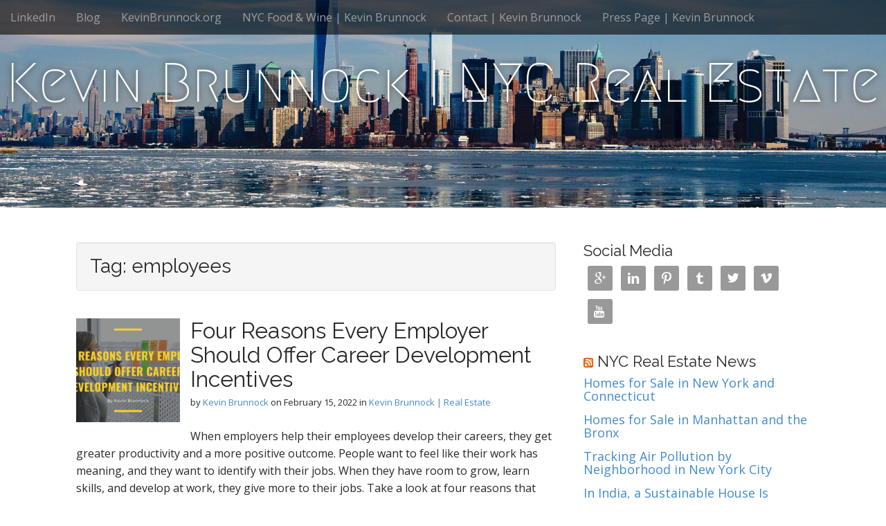

--- FILE ---
content_type: text/css;charset=UTF-8
request_url: https://kevinbrunnock.com/?sccss=1&ver=6.8.2
body_size: 188
content:
#wrap {
background-color: #4B367C;
}

#nav {
background-color: #DDDFE9;
border-top: 10px solid #EEEDED;
overflow: hidden;
}

#footer {
background-color: #AFB7BB;
border-top: 8px solid #4B367C;
clear: both;
overflow: hidden;
}

.logo_text {
width: 310px;
color: #DDDFE9;
display: inline-block;
font: bold 72px/58px "Helvetica Neue", Arial, Helvetica, Geneva, sans-serif;
letter-spacing: -.08em;
-webkit-transition: all .3s ease-in-out;
-moz-transition: all .3s ease-in-out;
-ms-transition: all .3s ease-in-out;
-o-transition: all .3s ease-in-out;
}

.page-template-page-home-php #main-container {
padding-bottom: 0px;
padding-top: 0px;
height: 0px !important;
}

.footer-btm .footer-navigation a {
color: #4B367C;
}

.row {
width: 100%;
max-width: 1100px;
margin: 0 auto;
}

#header-container {
padding-top: 60px;
height: 530;
}

#page-header h1, #header-container p a {
color: #4B367C;
padding-top: 80px;
}
